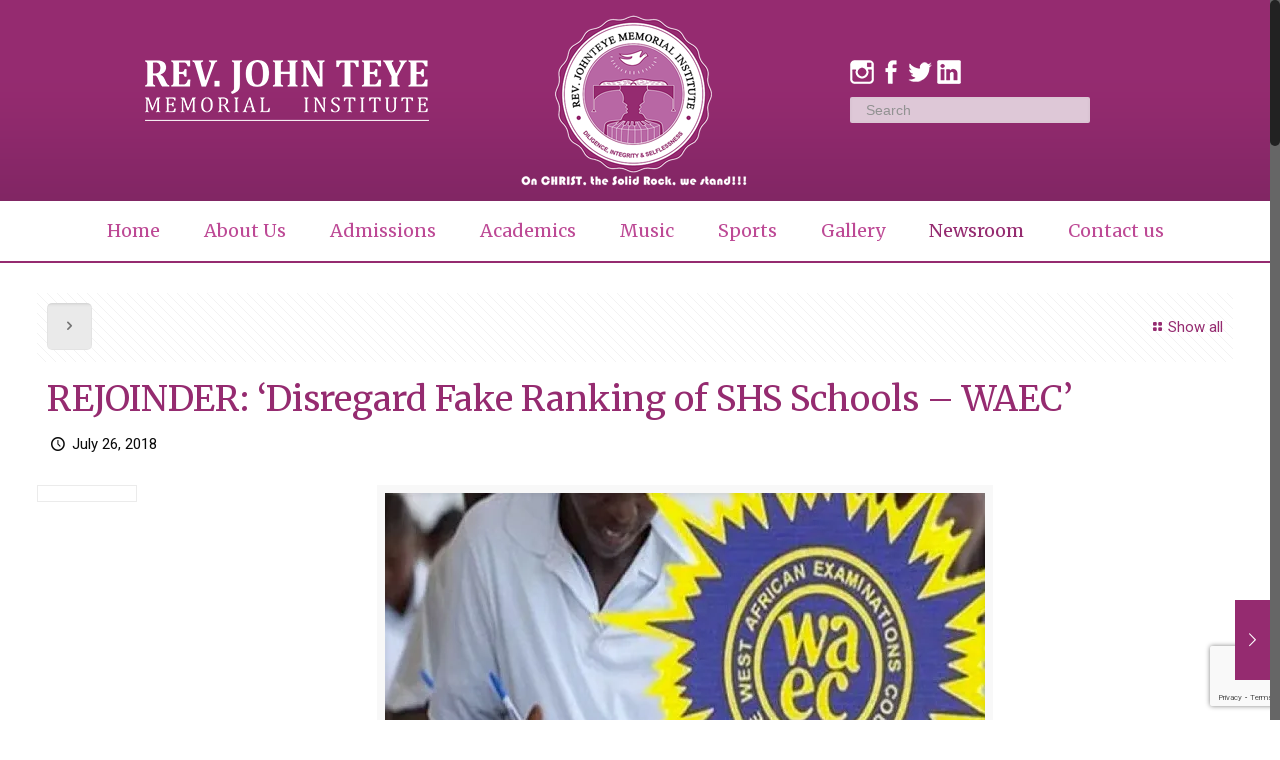

--- FILE ---
content_type: text/html; charset=utf-8
request_url: https://www.google.com/recaptcha/api2/anchor?ar=1&k=6LfsNx0rAAAAACYI_cqBCuvGo_9QqQ5Bq6QpyMyg&co=aHR0cHM6Ly93d3cuam9obnRleWUuZWR1LmdoOjQ0Mw..&hl=en&v=PoyoqOPhxBO7pBk68S4YbpHZ&size=invisible&anchor-ms=20000&execute-ms=30000&cb=nh5q0stdyffz
body_size: 48817
content:
<!DOCTYPE HTML><html dir="ltr" lang="en"><head><meta http-equiv="Content-Type" content="text/html; charset=UTF-8">
<meta http-equiv="X-UA-Compatible" content="IE=edge">
<title>reCAPTCHA</title>
<style type="text/css">
/* cyrillic-ext */
@font-face {
  font-family: 'Roboto';
  font-style: normal;
  font-weight: 400;
  font-stretch: 100%;
  src: url(//fonts.gstatic.com/s/roboto/v48/KFO7CnqEu92Fr1ME7kSn66aGLdTylUAMa3GUBHMdazTgWw.woff2) format('woff2');
  unicode-range: U+0460-052F, U+1C80-1C8A, U+20B4, U+2DE0-2DFF, U+A640-A69F, U+FE2E-FE2F;
}
/* cyrillic */
@font-face {
  font-family: 'Roboto';
  font-style: normal;
  font-weight: 400;
  font-stretch: 100%;
  src: url(//fonts.gstatic.com/s/roboto/v48/KFO7CnqEu92Fr1ME7kSn66aGLdTylUAMa3iUBHMdazTgWw.woff2) format('woff2');
  unicode-range: U+0301, U+0400-045F, U+0490-0491, U+04B0-04B1, U+2116;
}
/* greek-ext */
@font-face {
  font-family: 'Roboto';
  font-style: normal;
  font-weight: 400;
  font-stretch: 100%;
  src: url(//fonts.gstatic.com/s/roboto/v48/KFO7CnqEu92Fr1ME7kSn66aGLdTylUAMa3CUBHMdazTgWw.woff2) format('woff2');
  unicode-range: U+1F00-1FFF;
}
/* greek */
@font-face {
  font-family: 'Roboto';
  font-style: normal;
  font-weight: 400;
  font-stretch: 100%;
  src: url(//fonts.gstatic.com/s/roboto/v48/KFO7CnqEu92Fr1ME7kSn66aGLdTylUAMa3-UBHMdazTgWw.woff2) format('woff2');
  unicode-range: U+0370-0377, U+037A-037F, U+0384-038A, U+038C, U+038E-03A1, U+03A3-03FF;
}
/* math */
@font-face {
  font-family: 'Roboto';
  font-style: normal;
  font-weight: 400;
  font-stretch: 100%;
  src: url(//fonts.gstatic.com/s/roboto/v48/KFO7CnqEu92Fr1ME7kSn66aGLdTylUAMawCUBHMdazTgWw.woff2) format('woff2');
  unicode-range: U+0302-0303, U+0305, U+0307-0308, U+0310, U+0312, U+0315, U+031A, U+0326-0327, U+032C, U+032F-0330, U+0332-0333, U+0338, U+033A, U+0346, U+034D, U+0391-03A1, U+03A3-03A9, U+03B1-03C9, U+03D1, U+03D5-03D6, U+03F0-03F1, U+03F4-03F5, U+2016-2017, U+2034-2038, U+203C, U+2040, U+2043, U+2047, U+2050, U+2057, U+205F, U+2070-2071, U+2074-208E, U+2090-209C, U+20D0-20DC, U+20E1, U+20E5-20EF, U+2100-2112, U+2114-2115, U+2117-2121, U+2123-214F, U+2190, U+2192, U+2194-21AE, U+21B0-21E5, U+21F1-21F2, U+21F4-2211, U+2213-2214, U+2216-22FF, U+2308-230B, U+2310, U+2319, U+231C-2321, U+2336-237A, U+237C, U+2395, U+239B-23B7, U+23D0, U+23DC-23E1, U+2474-2475, U+25AF, U+25B3, U+25B7, U+25BD, U+25C1, U+25CA, U+25CC, U+25FB, U+266D-266F, U+27C0-27FF, U+2900-2AFF, U+2B0E-2B11, U+2B30-2B4C, U+2BFE, U+3030, U+FF5B, U+FF5D, U+1D400-1D7FF, U+1EE00-1EEFF;
}
/* symbols */
@font-face {
  font-family: 'Roboto';
  font-style: normal;
  font-weight: 400;
  font-stretch: 100%;
  src: url(//fonts.gstatic.com/s/roboto/v48/KFO7CnqEu92Fr1ME7kSn66aGLdTylUAMaxKUBHMdazTgWw.woff2) format('woff2');
  unicode-range: U+0001-000C, U+000E-001F, U+007F-009F, U+20DD-20E0, U+20E2-20E4, U+2150-218F, U+2190, U+2192, U+2194-2199, U+21AF, U+21E6-21F0, U+21F3, U+2218-2219, U+2299, U+22C4-22C6, U+2300-243F, U+2440-244A, U+2460-24FF, U+25A0-27BF, U+2800-28FF, U+2921-2922, U+2981, U+29BF, U+29EB, U+2B00-2BFF, U+4DC0-4DFF, U+FFF9-FFFB, U+10140-1018E, U+10190-1019C, U+101A0, U+101D0-101FD, U+102E0-102FB, U+10E60-10E7E, U+1D2C0-1D2D3, U+1D2E0-1D37F, U+1F000-1F0FF, U+1F100-1F1AD, U+1F1E6-1F1FF, U+1F30D-1F30F, U+1F315, U+1F31C, U+1F31E, U+1F320-1F32C, U+1F336, U+1F378, U+1F37D, U+1F382, U+1F393-1F39F, U+1F3A7-1F3A8, U+1F3AC-1F3AF, U+1F3C2, U+1F3C4-1F3C6, U+1F3CA-1F3CE, U+1F3D4-1F3E0, U+1F3ED, U+1F3F1-1F3F3, U+1F3F5-1F3F7, U+1F408, U+1F415, U+1F41F, U+1F426, U+1F43F, U+1F441-1F442, U+1F444, U+1F446-1F449, U+1F44C-1F44E, U+1F453, U+1F46A, U+1F47D, U+1F4A3, U+1F4B0, U+1F4B3, U+1F4B9, U+1F4BB, U+1F4BF, U+1F4C8-1F4CB, U+1F4D6, U+1F4DA, U+1F4DF, U+1F4E3-1F4E6, U+1F4EA-1F4ED, U+1F4F7, U+1F4F9-1F4FB, U+1F4FD-1F4FE, U+1F503, U+1F507-1F50B, U+1F50D, U+1F512-1F513, U+1F53E-1F54A, U+1F54F-1F5FA, U+1F610, U+1F650-1F67F, U+1F687, U+1F68D, U+1F691, U+1F694, U+1F698, U+1F6AD, U+1F6B2, U+1F6B9-1F6BA, U+1F6BC, U+1F6C6-1F6CF, U+1F6D3-1F6D7, U+1F6E0-1F6EA, U+1F6F0-1F6F3, U+1F6F7-1F6FC, U+1F700-1F7FF, U+1F800-1F80B, U+1F810-1F847, U+1F850-1F859, U+1F860-1F887, U+1F890-1F8AD, U+1F8B0-1F8BB, U+1F8C0-1F8C1, U+1F900-1F90B, U+1F93B, U+1F946, U+1F984, U+1F996, U+1F9E9, U+1FA00-1FA6F, U+1FA70-1FA7C, U+1FA80-1FA89, U+1FA8F-1FAC6, U+1FACE-1FADC, U+1FADF-1FAE9, U+1FAF0-1FAF8, U+1FB00-1FBFF;
}
/* vietnamese */
@font-face {
  font-family: 'Roboto';
  font-style: normal;
  font-weight: 400;
  font-stretch: 100%;
  src: url(//fonts.gstatic.com/s/roboto/v48/KFO7CnqEu92Fr1ME7kSn66aGLdTylUAMa3OUBHMdazTgWw.woff2) format('woff2');
  unicode-range: U+0102-0103, U+0110-0111, U+0128-0129, U+0168-0169, U+01A0-01A1, U+01AF-01B0, U+0300-0301, U+0303-0304, U+0308-0309, U+0323, U+0329, U+1EA0-1EF9, U+20AB;
}
/* latin-ext */
@font-face {
  font-family: 'Roboto';
  font-style: normal;
  font-weight: 400;
  font-stretch: 100%;
  src: url(//fonts.gstatic.com/s/roboto/v48/KFO7CnqEu92Fr1ME7kSn66aGLdTylUAMa3KUBHMdazTgWw.woff2) format('woff2');
  unicode-range: U+0100-02BA, U+02BD-02C5, U+02C7-02CC, U+02CE-02D7, U+02DD-02FF, U+0304, U+0308, U+0329, U+1D00-1DBF, U+1E00-1E9F, U+1EF2-1EFF, U+2020, U+20A0-20AB, U+20AD-20C0, U+2113, U+2C60-2C7F, U+A720-A7FF;
}
/* latin */
@font-face {
  font-family: 'Roboto';
  font-style: normal;
  font-weight: 400;
  font-stretch: 100%;
  src: url(//fonts.gstatic.com/s/roboto/v48/KFO7CnqEu92Fr1ME7kSn66aGLdTylUAMa3yUBHMdazQ.woff2) format('woff2');
  unicode-range: U+0000-00FF, U+0131, U+0152-0153, U+02BB-02BC, U+02C6, U+02DA, U+02DC, U+0304, U+0308, U+0329, U+2000-206F, U+20AC, U+2122, U+2191, U+2193, U+2212, U+2215, U+FEFF, U+FFFD;
}
/* cyrillic-ext */
@font-face {
  font-family: 'Roboto';
  font-style: normal;
  font-weight: 500;
  font-stretch: 100%;
  src: url(//fonts.gstatic.com/s/roboto/v48/KFO7CnqEu92Fr1ME7kSn66aGLdTylUAMa3GUBHMdazTgWw.woff2) format('woff2');
  unicode-range: U+0460-052F, U+1C80-1C8A, U+20B4, U+2DE0-2DFF, U+A640-A69F, U+FE2E-FE2F;
}
/* cyrillic */
@font-face {
  font-family: 'Roboto';
  font-style: normal;
  font-weight: 500;
  font-stretch: 100%;
  src: url(//fonts.gstatic.com/s/roboto/v48/KFO7CnqEu92Fr1ME7kSn66aGLdTylUAMa3iUBHMdazTgWw.woff2) format('woff2');
  unicode-range: U+0301, U+0400-045F, U+0490-0491, U+04B0-04B1, U+2116;
}
/* greek-ext */
@font-face {
  font-family: 'Roboto';
  font-style: normal;
  font-weight: 500;
  font-stretch: 100%;
  src: url(//fonts.gstatic.com/s/roboto/v48/KFO7CnqEu92Fr1ME7kSn66aGLdTylUAMa3CUBHMdazTgWw.woff2) format('woff2');
  unicode-range: U+1F00-1FFF;
}
/* greek */
@font-face {
  font-family: 'Roboto';
  font-style: normal;
  font-weight: 500;
  font-stretch: 100%;
  src: url(//fonts.gstatic.com/s/roboto/v48/KFO7CnqEu92Fr1ME7kSn66aGLdTylUAMa3-UBHMdazTgWw.woff2) format('woff2');
  unicode-range: U+0370-0377, U+037A-037F, U+0384-038A, U+038C, U+038E-03A1, U+03A3-03FF;
}
/* math */
@font-face {
  font-family: 'Roboto';
  font-style: normal;
  font-weight: 500;
  font-stretch: 100%;
  src: url(//fonts.gstatic.com/s/roboto/v48/KFO7CnqEu92Fr1ME7kSn66aGLdTylUAMawCUBHMdazTgWw.woff2) format('woff2');
  unicode-range: U+0302-0303, U+0305, U+0307-0308, U+0310, U+0312, U+0315, U+031A, U+0326-0327, U+032C, U+032F-0330, U+0332-0333, U+0338, U+033A, U+0346, U+034D, U+0391-03A1, U+03A3-03A9, U+03B1-03C9, U+03D1, U+03D5-03D6, U+03F0-03F1, U+03F4-03F5, U+2016-2017, U+2034-2038, U+203C, U+2040, U+2043, U+2047, U+2050, U+2057, U+205F, U+2070-2071, U+2074-208E, U+2090-209C, U+20D0-20DC, U+20E1, U+20E5-20EF, U+2100-2112, U+2114-2115, U+2117-2121, U+2123-214F, U+2190, U+2192, U+2194-21AE, U+21B0-21E5, U+21F1-21F2, U+21F4-2211, U+2213-2214, U+2216-22FF, U+2308-230B, U+2310, U+2319, U+231C-2321, U+2336-237A, U+237C, U+2395, U+239B-23B7, U+23D0, U+23DC-23E1, U+2474-2475, U+25AF, U+25B3, U+25B7, U+25BD, U+25C1, U+25CA, U+25CC, U+25FB, U+266D-266F, U+27C0-27FF, U+2900-2AFF, U+2B0E-2B11, U+2B30-2B4C, U+2BFE, U+3030, U+FF5B, U+FF5D, U+1D400-1D7FF, U+1EE00-1EEFF;
}
/* symbols */
@font-face {
  font-family: 'Roboto';
  font-style: normal;
  font-weight: 500;
  font-stretch: 100%;
  src: url(//fonts.gstatic.com/s/roboto/v48/KFO7CnqEu92Fr1ME7kSn66aGLdTylUAMaxKUBHMdazTgWw.woff2) format('woff2');
  unicode-range: U+0001-000C, U+000E-001F, U+007F-009F, U+20DD-20E0, U+20E2-20E4, U+2150-218F, U+2190, U+2192, U+2194-2199, U+21AF, U+21E6-21F0, U+21F3, U+2218-2219, U+2299, U+22C4-22C6, U+2300-243F, U+2440-244A, U+2460-24FF, U+25A0-27BF, U+2800-28FF, U+2921-2922, U+2981, U+29BF, U+29EB, U+2B00-2BFF, U+4DC0-4DFF, U+FFF9-FFFB, U+10140-1018E, U+10190-1019C, U+101A0, U+101D0-101FD, U+102E0-102FB, U+10E60-10E7E, U+1D2C0-1D2D3, U+1D2E0-1D37F, U+1F000-1F0FF, U+1F100-1F1AD, U+1F1E6-1F1FF, U+1F30D-1F30F, U+1F315, U+1F31C, U+1F31E, U+1F320-1F32C, U+1F336, U+1F378, U+1F37D, U+1F382, U+1F393-1F39F, U+1F3A7-1F3A8, U+1F3AC-1F3AF, U+1F3C2, U+1F3C4-1F3C6, U+1F3CA-1F3CE, U+1F3D4-1F3E0, U+1F3ED, U+1F3F1-1F3F3, U+1F3F5-1F3F7, U+1F408, U+1F415, U+1F41F, U+1F426, U+1F43F, U+1F441-1F442, U+1F444, U+1F446-1F449, U+1F44C-1F44E, U+1F453, U+1F46A, U+1F47D, U+1F4A3, U+1F4B0, U+1F4B3, U+1F4B9, U+1F4BB, U+1F4BF, U+1F4C8-1F4CB, U+1F4D6, U+1F4DA, U+1F4DF, U+1F4E3-1F4E6, U+1F4EA-1F4ED, U+1F4F7, U+1F4F9-1F4FB, U+1F4FD-1F4FE, U+1F503, U+1F507-1F50B, U+1F50D, U+1F512-1F513, U+1F53E-1F54A, U+1F54F-1F5FA, U+1F610, U+1F650-1F67F, U+1F687, U+1F68D, U+1F691, U+1F694, U+1F698, U+1F6AD, U+1F6B2, U+1F6B9-1F6BA, U+1F6BC, U+1F6C6-1F6CF, U+1F6D3-1F6D7, U+1F6E0-1F6EA, U+1F6F0-1F6F3, U+1F6F7-1F6FC, U+1F700-1F7FF, U+1F800-1F80B, U+1F810-1F847, U+1F850-1F859, U+1F860-1F887, U+1F890-1F8AD, U+1F8B0-1F8BB, U+1F8C0-1F8C1, U+1F900-1F90B, U+1F93B, U+1F946, U+1F984, U+1F996, U+1F9E9, U+1FA00-1FA6F, U+1FA70-1FA7C, U+1FA80-1FA89, U+1FA8F-1FAC6, U+1FACE-1FADC, U+1FADF-1FAE9, U+1FAF0-1FAF8, U+1FB00-1FBFF;
}
/* vietnamese */
@font-face {
  font-family: 'Roboto';
  font-style: normal;
  font-weight: 500;
  font-stretch: 100%;
  src: url(//fonts.gstatic.com/s/roboto/v48/KFO7CnqEu92Fr1ME7kSn66aGLdTylUAMa3OUBHMdazTgWw.woff2) format('woff2');
  unicode-range: U+0102-0103, U+0110-0111, U+0128-0129, U+0168-0169, U+01A0-01A1, U+01AF-01B0, U+0300-0301, U+0303-0304, U+0308-0309, U+0323, U+0329, U+1EA0-1EF9, U+20AB;
}
/* latin-ext */
@font-face {
  font-family: 'Roboto';
  font-style: normal;
  font-weight: 500;
  font-stretch: 100%;
  src: url(//fonts.gstatic.com/s/roboto/v48/KFO7CnqEu92Fr1ME7kSn66aGLdTylUAMa3KUBHMdazTgWw.woff2) format('woff2');
  unicode-range: U+0100-02BA, U+02BD-02C5, U+02C7-02CC, U+02CE-02D7, U+02DD-02FF, U+0304, U+0308, U+0329, U+1D00-1DBF, U+1E00-1E9F, U+1EF2-1EFF, U+2020, U+20A0-20AB, U+20AD-20C0, U+2113, U+2C60-2C7F, U+A720-A7FF;
}
/* latin */
@font-face {
  font-family: 'Roboto';
  font-style: normal;
  font-weight: 500;
  font-stretch: 100%;
  src: url(//fonts.gstatic.com/s/roboto/v48/KFO7CnqEu92Fr1ME7kSn66aGLdTylUAMa3yUBHMdazQ.woff2) format('woff2');
  unicode-range: U+0000-00FF, U+0131, U+0152-0153, U+02BB-02BC, U+02C6, U+02DA, U+02DC, U+0304, U+0308, U+0329, U+2000-206F, U+20AC, U+2122, U+2191, U+2193, U+2212, U+2215, U+FEFF, U+FFFD;
}
/* cyrillic-ext */
@font-face {
  font-family: 'Roboto';
  font-style: normal;
  font-weight: 900;
  font-stretch: 100%;
  src: url(//fonts.gstatic.com/s/roboto/v48/KFO7CnqEu92Fr1ME7kSn66aGLdTylUAMa3GUBHMdazTgWw.woff2) format('woff2');
  unicode-range: U+0460-052F, U+1C80-1C8A, U+20B4, U+2DE0-2DFF, U+A640-A69F, U+FE2E-FE2F;
}
/* cyrillic */
@font-face {
  font-family: 'Roboto';
  font-style: normal;
  font-weight: 900;
  font-stretch: 100%;
  src: url(//fonts.gstatic.com/s/roboto/v48/KFO7CnqEu92Fr1ME7kSn66aGLdTylUAMa3iUBHMdazTgWw.woff2) format('woff2');
  unicode-range: U+0301, U+0400-045F, U+0490-0491, U+04B0-04B1, U+2116;
}
/* greek-ext */
@font-face {
  font-family: 'Roboto';
  font-style: normal;
  font-weight: 900;
  font-stretch: 100%;
  src: url(//fonts.gstatic.com/s/roboto/v48/KFO7CnqEu92Fr1ME7kSn66aGLdTylUAMa3CUBHMdazTgWw.woff2) format('woff2');
  unicode-range: U+1F00-1FFF;
}
/* greek */
@font-face {
  font-family: 'Roboto';
  font-style: normal;
  font-weight: 900;
  font-stretch: 100%;
  src: url(//fonts.gstatic.com/s/roboto/v48/KFO7CnqEu92Fr1ME7kSn66aGLdTylUAMa3-UBHMdazTgWw.woff2) format('woff2');
  unicode-range: U+0370-0377, U+037A-037F, U+0384-038A, U+038C, U+038E-03A1, U+03A3-03FF;
}
/* math */
@font-face {
  font-family: 'Roboto';
  font-style: normal;
  font-weight: 900;
  font-stretch: 100%;
  src: url(//fonts.gstatic.com/s/roboto/v48/KFO7CnqEu92Fr1ME7kSn66aGLdTylUAMawCUBHMdazTgWw.woff2) format('woff2');
  unicode-range: U+0302-0303, U+0305, U+0307-0308, U+0310, U+0312, U+0315, U+031A, U+0326-0327, U+032C, U+032F-0330, U+0332-0333, U+0338, U+033A, U+0346, U+034D, U+0391-03A1, U+03A3-03A9, U+03B1-03C9, U+03D1, U+03D5-03D6, U+03F0-03F1, U+03F4-03F5, U+2016-2017, U+2034-2038, U+203C, U+2040, U+2043, U+2047, U+2050, U+2057, U+205F, U+2070-2071, U+2074-208E, U+2090-209C, U+20D0-20DC, U+20E1, U+20E5-20EF, U+2100-2112, U+2114-2115, U+2117-2121, U+2123-214F, U+2190, U+2192, U+2194-21AE, U+21B0-21E5, U+21F1-21F2, U+21F4-2211, U+2213-2214, U+2216-22FF, U+2308-230B, U+2310, U+2319, U+231C-2321, U+2336-237A, U+237C, U+2395, U+239B-23B7, U+23D0, U+23DC-23E1, U+2474-2475, U+25AF, U+25B3, U+25B7, U+25BD, U+25C1, U+25CA, U+25CC, U+25FB, U+266D-266F, U+27C0-27FF, U+2900-2AFF, U+2B0E-2B11, U+2B30-2B4C, U+2BFE, U+3030, U+FF5B, U+FF5D, U+1D400-1D7FF, U+1EE00-1EEFF;
}
/* symbols */
@font-face {
  font-family: 'Roboto';
  font-style: normal;
  font-weight: 900;
  font-stretch: 100%;
  src: url(//fonts.gstatic.com/s/roboto/v48/KFO7CnqEu92Fr1ME7kSn66aGLdTylUAMaxKUBHMdazTgWw.woff2) format('woff2');
  unicode-range: U+0001-000C, U+000E-001F, U+007F-009F, U+20DD-20E0, U+20E2-20E4, U+2150-218F, U+2190, U+2192, U+2194-2199, U+21AF, U+21E6-21F0, U+21F3, U+2218-2219, U+2299, U+22C4-22C6, U+2300-243F, U+2440-244A, U+2460-24FF, U+25A0-27BF, U+2800-28FF, U+2921-2922, U+2981, U+29BF, U+29EB, U+2B00-2BFF, U+4DC0-4DFF, U+FFF9-FFFB, U+10140-1018E, U+10190-1019C, U+101A0, U+101D0-101FD, U+102E0-102FB, U+10E60-10E7E, U+1D2C0-1D2D3, U+1D2E0-1D37F, U+1F000-1F0FF, U+1F100-1F1AD, U+1F1E6-1F1FF, U+1F30D-1F30F, U+1F315, U+1F31C, U+1F31E, U+1F320-1F32C, U+1F336, U+1F378, U+1F37D, U+1F382, U+1F393-1F39F, U+1F3A7-1F3A8, U+1F3AC-1F3AF, U+1F3C2, U+1F3C4-1F3C6, U+1F3CA-1F3CE, U+1F3D4-1F3E0, U+1F3ED, U+1F3F1-1F3F3, U+1F3F5-1F3F7, U+1F408, U+1F415, U+1F41F, U+1F426, U+1F43F, U+1F441-1F442, U+1F444, U+1F446-1F449, U+1F44C-1F44E, U+1F453, U+1F46A, U+1F47D, U+1F4A3, U+1F4B0, U+1F4B3, U+1F4B9, U+1F4BB, U+1F4BF, U+1F4C8-1F4CB, U+1F4D6, U+1F4DA, U+1F4DF, U+1F4E3-1F4E6, U+1F4EA-1F4ED, U+1F4F7, U+1F4F9-1F4FB, U+1F4FD-1F4FE, U+1F503, U+1F507-1F50B, U+1F50D, U+1F512-1F513, U+1F53E-1F54A, U+1F54F-1F5FA, U+1F610, U+1F650-1F67F, U+1F687, U+1F68D, U+1F691, U+1F694, U+1F698, U+1F6AD, U+1F6B2, U+1F6B9-1F6BA, U+1F6BC, U+1F6C6-1F6CF, U+1F6D3-1F6D7, U+1F6E0-1F6EA, U+1F6F0-1F6F3, U+1F6F7-1F6FC, U+1F700-1F7FF, U+1F800-1F80B, U+1F810-1F847, U+1F850-1F859, U+1F860-1F887, U+1F890-1F8AD, U+1F8B0-1F8BB, U+1F8C0-1F8C1, U+1F900-1F90B, U+1F93B, U+1F946, U+1F984, U+1F996, U+1F9E9, U+1FA00-1FA6F, U+1FA70-1FA7C, U+1FA80-1FA89, U+1FA8F-1FAC6, U+1FACE-1FADC, U+1FADF-1FAE9, U+1FAF0-1FAF8, U+1FB00-1FBFF;
}
/* vietnamese */
@font-face {
  font-family: 'Roboto';
  font-style: normal;
  font-weight: 900;
  font-stretch: 100%;
  src: url(//fonts.gstatic.com/s/roboto/v48/KFO7CnqEu92Fr1ME7kSn66aGLdTylUAMa3OUBHMdazTgWw.woff2) format('woff2');
  unicode-range: U+0102-0103, U+0110-0111, U+0128-0129, U+0168-0169, U+01A0-01A1, U+01AF-01B0, U+0300-0301, U+0303-0304, U+0308-0309, U+0323, U+0329, U+1EA0-1EF9, U+20AB;
}
/* latin-ext */
@font-face {
  font-family: 'Roboto';
  font-style: normal;
  font-weight: 900;
  font-stretch: 100%;
  src: url(//fonts.gstatic.com/s/roboto/v48/KFO7CnqEu92Fr1ME7kSn66aGLdTylUAMa3KUBHMdazTgWw.woff2) format('woff2');
  unicode-range: U+0100-02BA, U+02BD-02C5, U+02C7-02CC, U+02CE-02D7, U+02DD-02FF, U+0304, U+0308, U+0329, U+1D00-1DBF, U+1E00-1E9F, U+1EF2-1EFF, U+2020, U+20A0-20AB, U+20AD-20C0, U+2113, U+2C60-2C7F, U+A720-A7FF;
}
/* latin */
@font-face {
  font-family: 'Roboto';
  font-style: normal;
  font-weight: 900;
  font-stretch: 100%;
  src: url(//fonts.gstatic.com/s/roboto/v48/KFO7CnqEu92Fr1ME7kSn66aGLdTylUAMa3yUBHMdazQ.woff2) format('woff2');
  unicode-range: U+0000-00FF, U+0131, U+0152-0153, U+02BB-02BC, U+02C6, U+02DA, U+02DC, U+0304, U+0308, U+0329, U+2000-206F, U+20AC, U+2122, U+2191, U+2193, U+2212, U+2215, U+FEFF, U+FFFD;
}

</style>
<link rel="stylesheet" type="text/css" href="https://www.gstatic.com/recaptcha/releases/PoyoqOPhxBO7pBk68S4YbpHZ/styles__ltr.css">
<script nonce="-rG74E7_tvTR5bCHDal6ow" type="text/javascript">window['__recaptcha_api'] = 'https://www.google.com/recaptcha/api2/';</script>
<script type="text/javascript" src="https://www.gstatic.com/recaptcha/releases/PoyoqOPhxBO7pBk68S4YbpHZ/recaptcha__en.js" nonce="-rG74E7_tvTR5bCHDal6ow">
      
    </script></head>
<body><div id="rc-anchor-alert" class="rc-anchor-alert"></div>
<input type="hidden" id="recaptcha-token" value="[base64]">
<script type="text/javascript" nonce="-rG74E7_tvTR5bCHDal6ow">
      recaptcha.anchor.Main.init("[\x22ainput\x22,[\x22bgdata\x22,\x22\x22,\[base64]/[base64]/[base64]/[base64]/[base64]/[base64]/[base64]/[base64]/[base64]/[base64]\\u003d\x22,\[base64]\x22,\x22TcOww7XCicO7FsOdwrnCnF82G8OWN1TChGAYw6bDqzvCtXk9f8Omw4UCw5PCsFNtOSXDlsKmw6kLEMKSw53Dr8OdWMOewqoYcSnCs1bDiSxWw5TColFKQcKNJn7DqQ9Nw5BlesKxF8K0OcK0WFoMwr8cwpN/w4sew4Rlw67DnRMpfkwlMsKAw6B4OsO2wp7Dh8OwGMKTw7rDr0RuHcOiU8KrT3DChQ5kwoRlw6TCoWp2TAFCw6/CuWAswrxlA8OPB8OOBSg/ISBqwp3CnWB3wojCu1fCu1vDgcK2XVPCuk9WEMOfw7F+w5soHsOxM0sYRsOLR8KYw6xiw70vNjNxa8O1w6nCp8OxL8KiAi/CqsKZMcKMwp3DosOPw4YYw5HDlsO2wqppDCoxwpTDtsOnTVfDtcO8TcOJwr80UMONU1NZXSbDm8K7ccKkwqfCkMO2Sm/CgQXDhWnCpwZIX8OAM8OBwozDj8OVwr9ewqpgZnhuBcOEwo0RGsOLSwPCpsKUbkLDmjcHVFhkNVzCg8KewpQvNhzCicKCRW7Djg/CvMKkw4N1H8O7wq7Ck8K9fsONFX/DmcKMwpMpwoPCicKdw5nDqkLCklopw5kFwrgtw5XCi8KUwofDocOJd8KfLsO8w4pewqTDvsKVwq9Ow6zCkjVeMsKjFcOaZW/Cp8KmH1/ChMO0w4cRw7hnw4MIDcOTZMKrw7MKw5vCs2HDisKnwprCiMO1GwgKw5IAUcKrasKfesKEdMOqTg3CtxM+wonDjMOJwr7CnlZodsKpTUg9YsOVw65CwqZmO0/DrxRTw5dfw5PCmsKfw50WA8O9wpvCl8O/FXHCocKvw6MSw5xew6IkIMKkw4J9w4N/BSnDux7Cv8KFw6Utw7ESw53Cj8KDD8KbXyDDgsOCFsO5I3rCmsKpDhDDtnJOfRPDmxHDu1kna8OFGcKJwqPDssK0XsK0wro7w486UmEhwrEhw5DCnsO7YsKLw60CwrY9B8KNwqXCjcOMwo0SHcKow45mwp3ChXjCtsO5w7/Cm8K/[base64]/wq7DoljCvSxwB3PClsK6JMOGBWTDjU3DtjMWw4vCh0RUA8KAwpdFaCzDlsO7woXDjcOAw5HCqsOqW8OvOMKgX8OAasOSwrp4fsKyexU8wq/[base64]/w7JsHsOgw5fChMO8wofChGTDsgrDnMOVUMK+YX1Cwpg7CAFMLcKjw5EoJcOFw7nCvcOeAEoGV8KDwpTCs2BawqnCuy/CmAIqw7ZZDhVvw5PCpVJCSFTChQRbw4XCkwbCplcrw5ZMOsOZw7fDlR/[base64]/wpoePnTCqkg1Gy7CqG3DksK/[base64]/CnjzDj8Ktwok7w41lw6/[base64]/ChVrDqQ3DnFfDrsOGTcOFwpTChcO1woNmHhfDtcOkIsOewqPCm8KBFMKPRQxXTnPDncOYOcOKKVAEw7N7w5zDizoYw5rDoMKIwp8Gw6YVUlMXDi5bwqxXwrvCl2s7EsK7w5zCswwiBjzDrAd9LsKUQ8O5fx/[base64]/McObw4JQwovClsOxVxAWfMOKcz8mw696w4Z/RDFHRcK4ThNCc8KhEgTDslDCp8KJw7g0w7vCsMK6woDCn8KwYS00wpZ2NMO0WzfChcKOwoZOIB45wp/DpQ3DiHZXDcO+wrkMwqtFYMO8H8OAwqvDsXEbTyJ4XWTDtWTChk/[base64]/CjMKAw6tZw7LCr8K4e1bDkMKicsOmwrR4wrIhw5rCmgQIwqQcwqfDsy58w6XDvcO1w7pKRT/DvnkMw4vCvFjDkmbCksOCH8KbacKKwp/CpcKcwqzClMKZEcKlwpbDucK3w7pmw6VFQlw/[base64]/DgsOuw6jDusOnwrXDkHlHDxQgwo4YQxbDiMKAw64Qw5Yow7AbwrbDocKLJCAvw4Irw7PCp0jDrsOeFsOHE8O4w6TDo8K/d3gRwpIVWlwILsKqworClSbDlMOFwq0ZW8KJKgAlw7jDoUbDgh/CgmfCqsO/wpAycMOowoDDqcOsc8K0w7pMwrfCizPDiMK9RMOrwqVxwpcZXhgpw4HCrMOmXRNZwrg5wpbCr2ZCwql5LDxtw5Uww5rDn8O5IkMrZgHDtsOBwrV0XcKqwq/Di8O6AMKdS8OOFsOoPh/[base64]/Dt1bCosKNwprDmsOsCMOiw4p9woJZG1BKNMO5w7E+w4TDlcOZwq/CjizDs8O6ICUGUMOFFRxGeQ05VwfDshI7w4DCvXMlKcKXCMO1w4fClFLCpE83woguVMOUCC9DwrN/BQTDksKrwpM0wr4IJkPDl05VesKrw50/GsOJPl3CkcKDwoHDrz3DlsOCwp1Kw6JgR8OXZMKTw4jCqsK0agXCicOJw47ClMOpbCfCqE3DgCpawo4wwq3Cg8OmUEXDjyvCjsOqLDLCicOTwpVfcMOgw5YDwp8EGkl7VMKXIFLCssOlw7ltw5bCocKAw5EGGjXDnkDCviVBw7s/wotANB4tw75RYzvDlAwPw5fCnMKdTyVZwo58w5JywprDshjCuhPCo8O9w5nDhcKNAAlgS8K/[base64]/CuGxwP1YEccKOGW8occOHwp8UwqIJw4kPwqweYAjCnAZ2IMObacKMw6TDrcKWw4LCsXk3VcO1w7gUfcO5M2xhc30+wrk+wpVDwrLDkcOxM8OZw57CgcKiQAYOHW3DosOtwrg3w69qwpvDqTzCisKhwqR+wrXCkwzCpcOvFhQzJF3DucK2cAE/[base64]/DgyRbMcKpw4PDk8KqwpHCjAUYwqbCqcOOX8KjwrYVGlfCgcOqQiQew5XDihHDuiJ7wq5JIxdvZHrDgkjCpcK/CCDCjcKfwocrPMOewp7Do8Kmw4fCuMOjw6jCgDPCuwLDv8OEeALCmMOnT0DDtMOHwoTDt1DCmMKuRH/ChcKWZ8KcwpnCjgjClzBYw7QgLm7CgMKbPsKhdMOTWMO+TcK8wr1/BATCk13CnsKBQMKEw43CkS7DiW5ww5vCisO3woLCk8K5YTHDmsOxwr4hRCfDnsOsfU10F0DDmcKJbE8Qa8KRG8KcbsKFw63CqMOOS8OsfMOTwpwVVkjCsMKhwpLChcO/[base64]/bsOww7XCmsKTw5rClsKVPcKANsK+woDDpMOSw6PCvTjCgEYkw7HCmRTCjU9Dw6TCvw98wrnDi19Kwp3Cq3/DrU/DjsKTJsOFFcK7TsKww6Etw4TDgFfCtcORw58Jw4EMHwgTwrFiEXlAw7s4wpIUw4sww53DgMOUbsOZwqjDqsKtBMOdCGJeFsKODjTDuW3Dqz/Cm8KEA8O3TMOhwpcRw4/[base64]/CsjRufcKiw6l3LX3Cr8ORwrnDnnvDoMKuKTLDtg3Cs3FMU8OMJVzDvMOGwq0WwqfDilsHDHZjCMOwwpwzdsKvw7A+WVzCp8KPT0nDi8Kaw7lsw5XDgsK7w5UPfzgiwrTCjA9MwpZNezRhw4nDjsKDw5rDm8KIwogswrrCtDMEwprCv8KqGsKvw5ZQcsOJLk/ComLCl8Ovw67Dplp9fMOTw7dWD3weZGTCgMOuTXDDvcKPwqRXw40/[base64]/VMK+wo1aw5YuZXYYZcOmAiYGDB/[base64]/DpA/CtcKcw5jChi/DscKMwr8HUlVFNFAkwo/[base64]/w7dOw74Kwrk4XR/DoRfDkWtiw60/w74KPwfCusKswprCiMOQPkbDhi3Dh8KawpzClCAWwqnCnMKwaMKKXsOGw6/[base64]/Cs8OYwpINM8OiAATCqFYwwojCj8OHZmPDliBEw4xyeWBgZ2TClsOwGS4Bw69VwpoARCRRaGU4w5/DiMKowrlxw4wBF3FFWcKOJhpUHcKuwrXCo8KMasOPfcOYw7rCucKpJsOiWMKOw40IwqgUwo7Ch8K1w4oTwoogw7TCgMKYMcKvSsKbRRTCksKWw6INCVnCsMOsLnHDrRbDrmjDo1wTcj3ChwTDgmV1G0oza8OucMOZw6JmJk3Chy1eFMKsUWUGwqEEwrDCqcO8LcK/wpLCnMKqw5VHw40bFcKdM2HDncOOZcKhw5/ChTXCl8Okw60kP8OgNj/[base64]/wrIXfyLDgsO0MlIawrTDvcOCw5TCo8KhU8OtwppEF3/CtcO1TEA/w5LCrhrCisO5w5DDrWTDr03Cm8KyRm9mM8Kbw45fDFDDr8KFwpgZNkbCvsKKRMKGKhASM8Oqajs3CMO/ccOeZFsAScK4w5rDnsKnGsKoRwYnw4LDvT1Ww7jClQ3CgMKWw7QZUgDDu8KpHMKyEMKVN8KKDQgSwo8Uw7bDqHnDlsOKTSrDscO1w5PDgcKKccO9PAo0ScKewqPDnFtiZU5QwpzDjMOUE8OyHmN6CcOewo7DvcKaw7FPwo/DscK7J3DDvGxWJTUoe8OLw7FswoPDvAXDtcKJC8KBU8OoQ1B0wodHbA9pRyJowp03w4/DvMKLDcK/wqLDqWnCs8OaLcOww5Vow48Ew60zc0xDeQbDumpaQsKrw7V8YCrCjsODYkVKw5VyVMKMPMOSdTcaw6ZiKsO2w6/DhcK+XQ/DkMOyJGJgwpMiXgtmcMKYwqnCkHZ1HcO4w5bCiMOGwr3CozrDlsO+w4fCksKOZMO8wp3CrcKYFsKRw6jDjcOXw4BBXMOBwoQ/w7zCogpDwoguw40ewrQcHFbDriF4wqwyMcO+NcOKV8K4wrVXD8KkYcKnw67Dl8OAY8Klw5TCqDYVWCHCtWfCm0XClsKfwpsJwr8Ww4J8NsOswqMRw4NrPRHCqcOmwovDuMK/[base64]/CusOTwph5w5U3wpvCpRQFw7nDtsOwwoYsFErDpMK3PhZqO0bDicKnw48cw5F/NcKKdWDDnxMWacO4w57DlRYmJWEwwrXCsTFrw5Zxw4LCpnnDuFBWJMKmfkHCnsK3wpUOfy3DmgfCrRZkwqHDosKOVcOuw6Nfw4bClcKrXVIIG8O1w4TCn8KLTMOTQhbDmRI7RcORw5nDlGFJwq8Qw6QZUXPCkMO9ZCLDimZQT8OXw5wsYGTCtXfDtsOkw4HDoj/DrcK0w4B7w7/DngRwW3oTZwlmw78NwrTCghrCnlnDrgprwqxqMCgiAzTDo8OzDsOew6giJSZ6OkjDlcKKHkc4T2cUTsOvUMKwASRUcyzClsKYWMKJGRxzSCULAywAw67Dk2pyUMKowojCknTCohBswpknwoAZBHEuw43Crn7Cr3fDsMKiw6NAw6UwXsO1w7Yhwq/CvsOwMlvDucKsbsK/AcOiw4zDj8O3wpDCsTnCs24TLUXCpxlWPX/CkcKnw5xqwpvDtcK/[base64]/DgMOewrhzCMK9wrvDqH4EwqvDvMKPXMOrwpBoKsO/X8OPB8KrK8KMw5vDlF7CtcKSGsKlBCvCignChXMBwqglw4vDmkHDu2jCscKoDsODRTPCuMOcP8OOD8OaKQfDg8OqwpbDhQRlWMOzTcKRw6bDnmDDsMOnwp3Dk8KBbMOlw7bDvMOCw4zDtVImGsK0NcOEPBkMZMOORGDDtR/DlMKiUsKtWMK/wpLCq8KgBATCmsK+wrzCuztdwrfCnWswQsO4SyFnwrXDnhDDpcKSw7DDucOswrc4dcODwqXCusO1MMOiwpliw5jDp8KXwo7DgsKmEBoYwoduaG3Dq17CrCjCjzDDsmXDmMOdQy0mw7jCqGrDpV8qNALCkcO/MMO4wqHCssKcD8O5w7PDqcOTw7pPNmMQU1YcUR48w7vDjMOewr/DkGgtRiw1wpTChAZbU8KkeUV5WsOQIk91dD7CgcOHwo4WN3rDikfDn3HCksOBVcOhw4lPfcOJw47DgXjCmCbCuyfDucKJDEZjwqRnwoHCiljDvhM+w7FTARElecK0LsOPw53CvcO5W3TDlMKQX8O3wppMZcKBw742w5/DuB0Pa8O9YyliVcOtw4lPw4/ChwHCt3UteSXDl8OgwrgmwoPDmVLCpcKPwpJqw4xuOBTCgCpBwonCjsK7SMOzw6Vvw5MPJMO5YmsPw4TChhnDjMOYw590dUItYFrCtH7CrzY6wpvDujfCmsOhel/ChMKwUUXCjMKHL2dJw7nDs8OjwqzDosOJflILaMK+w4hMPGp9wr07O8KbaMKbw4N0Y8K2cBwiasO+OsKOw4DCn8Ocw581bsK7DizCpMOrDiPCqsKGwoXCojnCh8Owa3h9FsOyw5rDn3tUw6/Cp8OGcMOJwoVDLsKDYEPChsKQwpDCiynDhRocwrkpOEh2wqbCkw5ow6F1w6TCgsKLwrfDrMOyPWMUwqplwplwGMKRZmDCoSfChhlMw5/CrMKYGMKGbHJHwocRwqLDpjsqaQIkAXdgw57Co8KmH8O4wpbCj8KqEg0HPRFGSyDDnVXCmMOIWnfCicO+M8KrScO+w74Ew6NJwofCrl1TLcOJwrUyb8Odw5zDg8KMEMOsRjXDs8O/GQjCoMK/AsOUw7bDpH7CvMOzw4LDsHjClSHCj3XDk2oMwrQKwoUfV8Oxw6U1eisiw77DiBfCsMKWPsKVQ27CusKJw5/CgEs7wrgRIsO7w5Inw7xWc8KhBcOBw4hIMEJZI8KEw58YVMKAw4LCt8KBPcKzAMKRwprCt2shYQISw55IU0PDqgPDvHJSw4/DlGpvUsOrw7bDqsOxwrtZw5XCmE5HTsK5UMKGwrlnw5jDv8ORwoLDp8K+w5jCmcKaQE/CvCFWYMKXG39mQcKKO8KqwrbDicO+dDTCtXHDvT/[base64]/DrDTDgsOaw7fCuwRVB8Obwq7Di8OuA14ISFxvwoBmacOnw5/[base64]/[base64]/DqjVpw7PCpcO2fzNPSmMCwoUgwrvCnAYcw5x6KcOXwpYSw4ELwo3CnQtKw6tCwqrCmRR1McO+IcKAWTvDuCZVDsOBwrZcwp/CmBlJwoFawpQddMKQwp5hwqfDvMKtwqMVXFbDowrCssOTZxfCucKmEA7CtMK7woleT0gQFT5jw41Pa8K2Fkh2ME5EPMOtDsOow4sxS3rCn0Q7wpIGw5ZwwrTCvHfCncO1fF4vLMKCOWMPE2TDtHJHC8KCwrYeScOsME/Csww+JlXDg8Oiw67CnsKTw5/CjlXDlcKTJVjCmsOMw4vDlMKXw5h3BFkFw6gZD8KHw5dFw4svNcK+AzbDrcKRw4zDhMKNwqnDqA5aw65+PcO4w5HDhizDmsO0EMO2w4prw6gJw7hwwpN3flbDq2gLwp0ub8Okw7F+JcKrPMOEKBJKw5/[base64]/[base64]/Cng9BwqXDi8KcK8KKX8K2w45fwonCn8OcwqEGw7TCm8KBw6PCvD/DvlILX8OwwoYbeH7ClsKZw47ChsOpwo7DnVfCtsOGw5/CvBDDvcK9w67CucOgw5xwFjZOK8OawrpDwpJgN8ONOzUQf8KiHnTDv8KJNcKDw6bCujrCuDdTakVFwofDviFYW37DrsKIFSvDjMOpw45oJ13DtDzCgsOow6sww5rDh8OsYAnDtcOWw5YMU8KwwqXDisKYOhg9UXfDmixQwpJMEsK/J8O2wqgtwoUfwr/[base64]/DiRjCgREUwpINYzTCmcOSw4oWemHDqgTCosOPNkDCs8KxCBwtIsK0NEI3wpzDssOha0Egw5l3QgQVw7QwBi/DocKDwqNTKMOLw57DkMOrMRfDisOMw4zDrxnDnMOPw51/w79APmzCvMKtIMOgfyvCssOBDVrCvMOFwrZPVwYWw6IJBWlIK8Oswo9nw5nCtcKfw4EpSBvCrz4bwqAOwok7w4cpwr0Pw4nCpMKrw4cEe8KkLQzDusKywr4zwo/Dh3zDpsOiw706BGVMw5HDvcKPw58PIC1Nw7vCoUfCp8OCd8K9w73Ci39rwox8w5AiwqXDo8Kkw50BWVDDum/[base64]/DlRVWe8O1w7PDoTk8wrPClVvCjsKbRcKJwojDv8KLwrDCjcO1w5HDsEvDiU4hw5PCv2NmEcKjw6Mowo7ChSbDpcKrV8KowojDl8OeAMKjwotiMRjDn8KYP1xfe3VcF0ZaK0bDjsOnVmoLw4lewrUXHEh+w57DnsOrTkZUT8KSGkhIJgopbsK/[base64]/[base64]/Cm8O4wrd9RMKUCyQqwqZEeHIiwpnDqsO6wr/ClSUEw59HUBkGw5lOw4HCgmN4wq5hAMKJwrDCkcONw6YHw5dIE8OEwrfDv8KyOsO5wqDDjH/DhwbCjsOEwpbDjBg8LAhRwrvDjwPDhcKJFBnCgg1hw5vDoSTCjCFPw4p9w5rDvsOywoIqwqLCvxXDm8OZwqVhDFIbwp8WBMKpw7XCr0XDiGTChz7Cj8K9wqVjwoXCg8Olw7XClWJ2eMOqw57DisOwwp9HJXzDq8KywrQXV8O/wrvCisOBw4/[base64]/DoWIqWMKRU8OrCMK8w4rDr1cGQ8KyOcKEVFrCgUPDkX/[base64]/[base64]/[base64]/[base64]/CpMOEw6Y2eA8hOsKmJgPDk8Kiwo4pbCbDuSkEw6/[base64]/DnsKATsKgbX3CvcOxw79ywpA6w6PClsOJw4tUd1IOH8Khw4YzFcOPw4IkwroRw4l9O8KaAybCiMOTfMKbcMKsZxTCjcO7w4fDjcOkYn54w7DDijAVMgnCoEfDgjdcw4rCognDkDgUaCLCi0NDw4PDnsOMw7/[base64]/Dt1lGHMOccWcrQMKPwqVwTF7Dl8KGwoRUYUBKwqlOUcO5wqZaeMOSwoHDlWEgSUoRw6oTw4ocMUsoXMOSUMKAITbDp8KTwpLDqWheAcOBcGUNw5PDosKTLcK9UsKewoBswoLCvxk4wocddljDrnhbwpo2HmDCtcOSaTFbR3/[base64]/Do8ObV8OEw5XCl24Nw7nCmMKXJirDiw9yw6cqQcKtW8OHAg1nAcOpw4bCucKWYydtRU0mwq/CjHbChk7CpcK1cxsFXMK/F8OYw40YAsOkwrDCnSbDjlLDlR7Dgx9FwrFaMQEtw5rDt8K7VALCvMKyw7jCkzNAwrkrwpTCmRPCusOXAMKmwq3Dh8KZw7/CkXzCg8Kzwr9sHw7DksKAwobDkTFfw7J/CRvDiAV0dcOCw67DkUJAw4prP3fDm8Kpd35Qc34Kw7HDpcOwfW7DqC45wpUdw7vDg8OPWcORJsKkw6QMw4tVNsK3wofCrMKlUgrDln/[base64]/CnQdbw40MwpERZgjDp8O/w6PDicKzXsOAQALCksOLOT0Jw5xEYhLDkinCs3w/NcOcT3TDrXDCvcKnw5fCusKFdE4TwojDtMKuwqQkw6U/[base64]/[base64]/CksK7LnUuw7V2WRp/wrFzMsOiwrt2MMOywoHCr09Cw4fDrMK/w50vY01NPMODExt/[base64]/CtsOHw7/CqmbCvz1iw6LCj8O1wqgPSWhFMcK4IhHCoz/[base64]/DjVzDgsObw4XDpcOcfcKVwpRjwqTCrcKKw6okM8Orw6PCn8K5FcOtc0LDg8KTXiDDmkppAMKMwoXDhMOdZMKSZ8K2wp7Cgl3DjzfDrwTCiyvCscO/NB4gw4pEw6/Dj8KgB2nDpWPCsQ0ow73CvMK6b8OEwo0dwqB7wrLCqMO6b8OCMB3CnMKqw5jDuivCh2zCqsKcwpddE8ObdlIaaMOqO8KaBcOrM0kTG8K4woYZDXnCj8KMHcOkw4klwqISayp+w4BewrfDjsK/[base64]/wqLCp3XDlVvDi8KHw4bCqTsuw53DhBJZKsKCwqnCtyLDnjo1w7PDjHoHwp/DgsKxJ8KcMcKYw7/CoQNgaw3Cu0gbwpExeQ7CoE0jw7bCicO/eWUAw50YwopIw7gkw7ARc8O1eMOLw7AmwrsVHDXDglAIG8OPwpLDoBhywpA5wqHDscOkXsKjCcOyWUkEwr0rwq7CjMOtYsKqAWpoecOJHTnCvEbDt2TDrsKLbsODw7AWPsOUwo7CrEYdwq7DtsO6b8K7wqPCuFbDqAVkw70/w5guw6B+wqcBwqJodsKyFcKaw53DoMK6AsKVM2LCmgVuAcO1wq/DjsKiwqNSZsKaP8KcwqbDu8OFYlZCw7bCsXDDncO7GMOSw5bCghjCkGx+a8OETjpVDsKcw7R/w7sew5LDrcOoKghAw5LCng/[base64]/fyDDu8KdPyVaNcOgJgXDtsOeAiJWw6VvwqPCpMKZbnXDmG/DvMOYwqbDn8K4GxnDnAnDkWPDgsKlK1/[base64]/DosKrBcKgGcKrwrzDrsO/OGbDsELDvDcKw4PDi8O4fUvCswJcZkDDlQtyw4x/IsK6NzXDlULDp8K6eTksDwfCvD4iw6gRQgwmwrhxwpMCNBTDksOxwq/CsVwsasKVG8K3SsOie15NSsOyC8OTwrU6wp/ChwVmDh/Dkh4wBcK0AVgiA0o4QnM/NUnCv1HDjnnDpwYswpAxw4RUbcK7CGUTK8KAw7fCiMObw4LCsHp9w6cbTMK5dsOBS0rCtVhEwq5xLHPDlCvCncOuw6TCgH9fdBbDux5SeMOrwpBXbzd9TnBPVz50M3PCuVnCpMKtTBHDsA3DuTbChizDmEDDrhTCohzDncOLFsK1OFHDuMOqTVRJPERAXB/Cinp1ZztUTsKSw4/CvMOHOcOpP8OVdMKMJD4JTmJLwpTCmsOpNUlkw4vDu2bCo8Onw4bDh07CoxwEw5xbwpc6KMK3woPChF0BwrHDtFzCtMKRLsOuw5QhO8KXTCRNMcKgw6hEwpPDmB3DtsKVw5vDk8K/wo4Hw5vCvH7DtsKmGcKLw5bCgcOwwpHCr0vCgA1lVWnChis0w4ITw6PCux/Du8KTw7fDmgIvNsKLw5TDrMKmIsOBwqAVw7PDk8OPw7zDoMKEwrXDrMOuGQI5YRQAw71FLMO+CMK2cAhAdG5Uw5DDtcOhwqFbwp7DpzcQwpc/w77CnAfDl1J7w5TDiVPCiMKMfHFZQynDosKoLcOfw7cZdsKEw7PDozvDjMKBOcOvJjrDpAMMwr/CqgHCsGVzVcKBw7LDuCHCncKve8KUR1ogc8OQw6IBICTCqDTCj0syPMO6EcK5wrXDsC7CqsKdGWbCtiDCqHVlXMKBwqbDgw7DnBzDl3bDiXbDuljCmSJqKR/CicKLKcOXwqXDhcO7axpAwrHDssOEw7coD1JObsKAwqJ0dMOPw55Ew4vChsKnMmkDwrjCmCchw6bDhG9ywowJwpADbGnCsMOqw7jCq8KuUAXCp1bCs8K0JcKtwr1mWzHClVLDpRQOMsO4w5lrScKNai3CnV/[base64]/Dq8Oww5vCrE/DlMKfw6bCicOJwpp8asOPTcKPasO5XsKewr8AbsKWWy1dw7zDqgoxwoNmw4fDkwDDrsOrW8KQPhXDq8Knw7jDlQ9EwphlNVoDw78HRsKcI8Kdw6xWGV1cwpNVZDPCq14/MsKCcQMrScK+w5PCnB9tbMKFcsK5QsOoBiDDq3PDs8KDwoXCocKawq/DpMOzY8KHwroPaMKZw6g/wpPDliUzwqhmw6nDhw7Dij8jP8O5F8OsfwFuw4kmX8KcVsOJRhxTLlHDpEfDqlLCmFXDn8OybsObwpvDj1AhwoV/H8KtUBbDvMOrw4Z4OF5nw5hEw6NoaMKpwoM4PUfDrxYAwppHw7sydlsXw6DClsKQRVXDqD7DoMK6JMOiCcKmYy1HY8O4w4fDu8Oww4hYe8KWwqpJEHNAdz3DisOWwpg6wpJoNMKaw41GDxhgeQ/DtxoswpbCksKAw7XCvUtnw6YWSh7CtMK7BVopwq7CksKRChYQDT/DhcKdw4R1w7LDjsOjUF4EwptFd8OMWMKiWzLDqigaw5tdw7XDvMKIOsOFTigcw6rCqHRvw7/Dg8O4wrnCiFwBeifCn8Kow49ADkdlOsKTPlhyw5pXwq4lQEPDhcKgGsOHw7Yuw60FwoNmw6dkwrx0wrXCm3vDj34CEMKTIBUJOsOuAcOOUgnCj21SHjZBEzwZMcKowo1gw5kMwqXDv8O4fMKtecOswpnCgcO9fxfDlcKBw5/ClwYgwow1wr3Cn8KxIsOzI8OaNChnwopxT8O/LyxFwrrDtEHDhH49w6k9GDbCicKRBXJwIhLDnMOGwrscP8KQwo3Co8O5w4fDgTcWQUXCvMKBwr/[base64]/CpTx+AcOfw78cwoxlTMKrw6DCk8KMCsOtwq/DtDXCmSHDjDDDo8OgICsuw7pqGFpdw6LCuH5CK17CnMOYCcKZMVzDjMOUYsObacKSUXDDrSPDuMOVXXdxSMOcS8K5wq3Dl0/[base64]/Chnkxw7hpVhzCt8K0SA0pwrJxVcO1asOKwobDq8K1V1J4wr0xwro6BcOpw7Y2KsKZw7xOTMKtwpdaI8Oiwp4/CcKGUMOAGMKFG8OSWMOQFAfCgcKYwrhjwq7DoSfColnCvcK7wqcdQVNyHkHChsKTw5/DrwPCjMK/[base64]/[base64]/DmV3DmkrDoVHCscKQw5VGwr9nwrLDlTnDnQFHw6F0cHHDq8OuYy/DvsKubwLCssOPY8KnVgjDu8KXw7/[base64]/DssO7cF3DgX19wpfDoyg6w6zCp3XDvHdgfUZTWMOVIHVPdmjDm03Cn8O5wqzCi8O3T2XCi0HCojUeTjbCqsO/w7Ufw7ddwqx7woAuaz7CpCnDlsO5QcOJesKoRQcPwqHCjE8Yw53CjnzCjMOpb8OAPjfCrMKOw63Dm8KUwo8fw5TCrcONwr7Ck0tiwrFWD1/DpcKsw6fCksK2ZA9XGSIHwrYmU8KgwoxCKsOuwrrDs8OMwpnDh8Kyw7hsw77DocO4w69vwrd9wrfCsRYAecO+ZgtIwpDDosOEwpJDw4V3w7XDozwWUMKsDcOQHWE8K1dEOzcRQA3CiT/DgwjCvcKowqYtwoLDlsO3AzE7XHhVw4xrCsObwoHDksOpwpB9dcKhw6YOV8KXwp0AesOsGVLCr8KDSBPCj8OfJUcZN8OEw5tqcA92L3jDjMOhSkhOAgrCgmkUw47Cthdzwp3ChzTDrQ1yw6LCtMOCVhrCk8OqR8KIw4QifcOswpdlw4pdwr/DmcOGwqwCexfDkMOiBHM9wqvClw5mFcKVFQvDrWQRRXzDg8KtaljCqcOuwoRzwpHCpcKeDMOrYC/DvMOkIiJ7GQBCT8OCYSABw5MjHcKSwqTDlFBEH0TCiyvCmE8gccKiwqVMV0oVRz7CisK0w6kmJMK3YMOpZRlRwpZXwq/Dhj/CrsKBw5vCh8Kjw5jCgRQiwqzCkWc3wprDo8KLTMKVw4zCk8KwfEDDg8KiUcK6OsKAw4EiAsOSaGbDicK5CzDDp8OAwq7DvsOyLsK7w4rDq3nCmcOjcMKgwr0xJS/[base64]/Csi4Bw4zDoMOtMMOhw7nCkcOiS3NBw6bCpBU0wovChcKba3ElccO8Rz7DpcKDwojDkxhRH8KVFWPDnMK8dyQ1QMO2YXZNw63DuEQOw4BlKXjDl8KcwoTDlsOvw4HCoMOGXMOWw5HCtsK8UMO/[base64]/DmlJ2UALDp2zCiCvDoDBQwpJQJcOBw71qFcOoT8KmAsOYwphsOS/Dl8Knw4hKFMOawoYGwrHDpBN+w5XDumpdXXNxNy7Ct8Ojw6VZwq/DhMODw5xEwprDqmwFwoQFXMKtcMO2TsKCwpHCscK/Cx/[base64]/CpMKwBsOcX2AGw4DDmMOwOknDm8O9Ok/[base64]/DtwrCgMKbwqNgwo/[base64]/CtDfCkMK1WFDCojlGB8OdwrwBw5HDmsKCNDHCrgImP8OXL8K1CiMSw6QqEsO4JsOSRcO9wqZ1wqpfVsONw5YlJwhSwqNtUcOuwqROw6phw4bCgEBOLcOwwp5Ew64cw7zDrsOZwqDCncOSR8KAWwcWwrZgb8OWwoTCtxbCpMK/wpvCgcKXDQDDijjCncKyWMOrKlQXBWk7w7bDhMO6w5MGwrNkw5oOw7IwIFNDIzQHwr/CpzZbBMOxw73CvsOnTTXDssKvV0kJwoZsBMOswrPDlsOTw7NOLUMTwqtzfsKxCg/DmcKDwqMUw4vDnsONXsK4HsOPV8OJJsKfw4rDucOnwoLDvjDDpMOnaMOVwqQKGWjDsSrDl8Olw6bCjcKKw5rChnrCnsKtw71tVMOgPcKvCCUXw416w4pFT3kpVMOGXjnDiQ7CrMOtU1LCjD/DpVkFFcODworChcOFw4hew6IMw4xQdMOGa8K1UcKNwp4sQcK9wpYnPx3CgsKAa8KPwpvCsMODKMKXMSDCqFVrw4VrCiHCrwQGCcKZwovDsGXDqBF9AsO5QFXCjQfCgMOMTcO/[base64]/Dtz5CN8OVwrHDmcOWXHXDncKwccKDw67DksOme8KHTMKYw5nDiFEww6QmwpvDmD9JSsKXaAJKw7rDqTTCt8OBasONYsOvw4jCvsOOSsKswr3Dv8Opwo9WTk4OwojCh8K1w6pCc8OYcMKawoxYYsKuw6J/w4zCgsODYcO4w6XDqMK+LH7DpQDDoMKIwrzCs8KuNkp9NsOPU8OkwrF7w5A/CRw9CjVqwoTCiE7CosK4fhbDkmPCm00XTXjDvyYUBMKGesO3NUvCjHjDoMKOwrR9wrUtBRnCucK0wpQwAn7CrS/DvClJAMOfwobChxgawqTCpcO0AgMuw6fCjsKgQ37Co3QDw491XcK3X8KDw6HDiVvDgsKMwqXCqsK+wr4td8OOwpXCrio2w4fDlcOafSjCvS82GxLCo1DDqsKfwqtqNzPDqULDs8O7wrYwwqzDq1zDqAwDwqXCpAPCvcOuAVJiOjHCnh/Du8O7wr/[base64]/CkcKcw7l8w7nDusKQUMOFwoMDHVVCwrjDksKGSSlmPsO4UsOzK2zDjcOZwp05DcO8GRIxw7rCusO5QMOcw5rCklDCoF4jeS85I0PDlMKbw5fCuU8DPcK7HsOQw4vDq8OSI8OUw5cBPMOpwp0iwptHwp3CscKnFsKVw4jDnsKtJMOHw43DmsOqw7PCqW/DrQY5w7tSb8OcwpDCoMKxOMKmw4TDpcO5PkY+w6HDqsOQCMKrI8OQwrEOUsK9FMKMwooafcKEejtewpjCkcOoBC55AsKuwo/DvEhRTGzCqcOVBMO/[base64]/Dv8KDwrDCj8O2Xg3ChcKOw4PDmkkTwp3CpU7DicOKVcK+wqXCgMKMdC7DvWHDtsKnSsKYwqrCpEJSw6/[base64]/CicKow5jCosOvwrfCj8OSEMOPV8Krw4/Cilthwq3CgSsLJcOYLlllG8OQw4APwrZgw4nCocOsI2AlwqkkMsKKwrlAw6HDsm/[base64]/Cn2DChsOeM8OKw7slBMOOelMcLMOlwqjDh8KCwqc1Tm/Ch8Kxwq7CpVPCkgbDjgMrG8KkbMObwpLCnsOFwoXDkAPDlMKFScKGMELDt8K0wptIZ0TDshzDtMK1Qw9qw6IDw7pbw6dIw7LCt8OWWsOywqnDlsO1TQ4RwqA/w6M5UMOWQ19rwpZawp/CvMOOcCpzA8O0wo/CiMOpwq7DkRACCsOqEsKbQycwVXnCrEYdw5XDhcOVwrrCnsK+w4nDhMOwwpkPwpXDijo9wrkENTZJW8KDwpXDgj7CoA7CtyNDw67Cj8KVKUnCojhLbEvCum3CuVdEwqlfw4PDq8Knw6jDn2rCi8Khw5zCusOyw5lnc8OSEsO5FS5+MGc8Ew\\u003d\\u003d\x22],null,[\x22conf\x22,null,\x226LfsNx0rAAAAACYI_cqBCuvGo_9QqQ5Bq6QpyMyg\x22,1,null,null,null,1,[21,125,63,73,95,87,41,43,42,83,102,105,109,121],[1017145,652],0,null,null,null,null,0,null,0,null,700,1,null,0,\[base64]/76lBhnEnQkZnOKMAhnM8xEZ\x22,0,0,null,null,1,null,0,0,null,null,null,0],\x22https://www.johnteye.edu.gh:443\x22,null,[3,1,1],null,null,null,1,3600,[\x22https://www.google.com/intl/en/policies/privacy/\x22,\x22https://www.google.com/intl/en/policies/terms/\x22],\x222GXKXwC7YIu3uBk/3oCxuUAVpY7AgR/7UOwpgAFtQyE\\u003d\x22,1,0,null,1,1768752962982,0,0,[220,53,56,214,180],null,[80,197,246],\x22RC-31uKPtogGVerBw\x22,null,null,null,null,null,\x220dAFcWeA6OtMRWtFendzt3I1vzet095LgRU0U0IgaClRppwhKB61RQWTxX5fPeV4zBor_p1msJKwz8Nn2myVF9GsPebmfgS-J6qg\x22,1768835762961]");
    </script></body></html>

--- FILE ---
content_type: text/css
request_url: https://www.johnteye.edu.gh/wp-content/themes/teye-child/style.css?ver=20.9
body_size: 3977
content:
/*
Theme Name: 	Teye Child
Theme URI: 		http://themes.muffingroup.com/betheme
Author: 		Muffin group
Author URI: 	http://muffingroup.com
Description:	Child Theme for Betheme - Premium WordPress Theme
Template:		teye
Version: 		1.5
*/

/* Theme customization starts here
-------------------------------------------------------------- */

#Top_bar { background: url(https://www.johnteye.edu.gh/wp-content/uploads/2015/06/header-bg.png) repeat; }

/* Icon box */
.icon_box .desc_wrapper h4 { color: #8f7356; font-size: 18px; line-height: 20px; }

/* Top bar */
#Top_bar .container { width: 100%; }
#Top_bar .column { margin: 0; width: 100%; }
/*#Top_bar:not(.is-sticky) .top_bar_left { background: url(https://www.johnteye.edu.gh/wp-content/uploads/2015/06/topbar_white.png) repeat-x top center; }*/

#Top_bar #logo { padding: 10px 0 10px; }
.header-stack #Top_bar .logo { border : 0; }

/* Menu */
@media only screen and (min-width: 960px) {
	#Top_bar #menu { background: #ffffff; }
}
#Top_bar:not(.is-sticky) .menu_wrapper { text-align:center; width: 100%; background: #fff; border-bottom: 2px solid #952b70; }
#Top_bar:not(.is-sticky) .menu { width: 100%; }
#Top_bar:not(.is-sticky) .menu > li { display: inline-block; float: none; }
#Top_bar .menu > li a:after { display: none; }
#Top_bar .menu > li > a span:not(.description) { border: 0; }

/* Gallery */
.gallery-item .image_frame { border-width: 0; }

/* Blog */
.column_blog { margin-bottom: 0 !important; }

/* Testimonials */
.testimonials_slider .slider_images, .testimonials_slider .slider_images::before { background-color: #f2efe7; }
.testimonials_slider a.slider_prev, .testimonials_slider a.slider_next { display: none !important; }
.testimonials_slider .testimonials_slider_ul li { padding: 0; }

/* Footer */
a#back_to_top { display: none; }
#Footer .footer_copy { background: #952c71; border-top: 1px solid #7a6b5d; }

/* Contact icons */
.contact_icons a { color: #952b70; font-size: 30px; line-height: 30px; }
.contact_icons a:hover { color: #b867a4; }

#homepage_boxes .hover_color_wrapper {
  text-decoration: none;
  padding: 15px 5px; }

#homepage_boxes .one-fifth.column {
  width: 20%;
}

#homepage_boxes .column {
  margin: 0;
}

.footer_image .one-fifth.column {
  width: 20%;
}

.footer_image .one-fifth.column {
   margin: 0;
}

.wp-caption-text {
    color: #000000;
}

.header-stack.header-center #Top_bar .school_title { 
	text-align: left; 
	display: inline-block;
	position: absolute;
	margin: 60px 0 0 -360px;
	}
	
.header-stack #Top_bar #social_bar { 
	float: right;
	text-align: left; 
	display: inline-block;
	position: absolute;
	margin: 60px 0 0 85px;
	}
	
#Top_bar.is-sticky #social_bar {
	display: none;
}
	
.left {
    float: left !important;
	margin-right: 5px;
}

.nav-search {
	position: relative;
	left: 0;
	right: 0;
	float: left;
	margin: 5px 0 0 0;
}

.nav-search	[type="text"] {
    width: 100%;
    padding: 5px 54px 5px 16px;
    border: none;
    -moz-border-radius: 2px;
    -webkit-border-radius: 2px;
    border-radius: 2px;
    background-color: #dec8d7;
    color: #952b70;
    font-family: "museo-sans", sans-serif;
    font-weight: 100;
    font-size: 0.94444em;
}

.icon_search {
	display: block;
}

#Top_bar .menu li ul li a {
    text-align: left;
}

.column_column ul li {
	margin-bottom: 0px;
}
/*.school_title {  
	position: absolute;
	top: 85px;
	left: 15%;
  }*/

.mfp-inline {
    max-width: 100%;
}

/*
#Action_bar .contact_details {
    float: right;
}

#Top_bar #logo {
    padding: 0 0 15px;
    margin-top: -28px !important;
}

.header-stack #Action_bar .contact_details li {
    padding: 7px 0;
    font-size: 13px;
}*/

.notice .offer .offer_li .desc_wrapper {
    width: 80% !important;
}

.notice .offer .offer_li .desc_wrapper .title h3 {
    font-size: 24px;
    line-height: 32px;
    font-weight: 500;
}

.notice .offer a.slider_prev, .offer a.slider_next {
    display: none !important;
}

.notice .offer .slider_pagination {
	display: none;
}

--- FILE ---
content_type: text/css
request_url: https://www.johnteye.edu.gh/wp-content/themes/teye-child/style.css?ver=6.8.3
body_size: 3977
content:
/*
Theme Name: 	Teye Child
Theme URI: 		http://themes.muffingroup.com/betheme
Author: 		Muffin group
Author URI: 	http://muffingroup.com
Description:	Child Theme for Betheme - Premium WordPress Theme
Template:		teye
Version: 		1.5
*/

/* Theme customization starts here
-------------------------------------------------------------- */

#Top_bar { background: url(https://www.johnteye.edu.gh/wp-content/uploads/2015/06/header-bg.png) repeat; }

/* Icon box */
.icon_box .desc_wrapper h4 { color: #8f7356; font-size: 18px; line-height: 20px; }

/* Top bar */
#Top_bar .container { width: 100%; }
#Top_bar .column { margin: 0; width: 100%; }
/*#Top_bar:not(.is-sticky) .top_bar_left { background: url(https://www.johnteye.edu.gh/wp-content/uploads/2015/06/topbar_white.png) repeat-x top center; }*/

#Top_bar #logo { padding: 10px 0 10px; }
.header-stack #Top_bar .logo { border : 0; }

/* Menu */
@media only screen and (min-width: 960px) {
	#Top_bar #menu { background: #ffffff; }
}
#Top_bar:not(.is-sticky) .menu_wrapper { text-align:center; width: 100%; background: #fff; border-bottom: 2px solid #952b70; }
#Top_bar:not(.is-sticky) .menu { width: 100%; }
#Top_bar:not(.is-sticky) .menu > li { display: inline-block; float: none; }
#Top_bar .menu > li a:after { display: none; }
#Top_bar .menu > li > a span:not(.description) { border: 0; }

/* Gallery */
.gallery-item .image_frame { border-width: 0; }

/* Blog */
.column_blog { margin-bottom: 0 !important; }

/* Testimonials */
.testimonials_slider .slider_images, .testimonials_slider .slider_images::before { background-color: #f2efe7; }
.testimonials_slider a.slider_prev, .testimonials_slider a.slider_next { display: none !important; }
.testimonials_slider .testimonials_slider_ul li { padding: 0; }

/* Footer */
a#back_to_top { display: none; }
#Footer .footer_copy { background: #952c71; border-top: 1px solid #7a6b5d; }

/* Contact icons */
.contact_icons a { color: #952b70; font-size: 30px; line-height: 30px; }
.contact_icons a:hover { color: #b867a4; }

#homepage_boxes .hover_color_wrapper {
  text-decoration: none;
  padding: 15px 5px; }

#homepage_boxes .one-fifth.column {
  width: 20%;
}

#homepage_boxes .column {
  margin: 0;
}

.footer_image .one-fifth.column {
  width: 20%;
}

.footer_image .one-fifth.column {
   margin: 0;
}

.wp-caption-text {
    color: #000000;
}

.header-stack.header-center #Top_bar .school_title { 
	text-align: left; 
	display: inline-block;
	position: absolute;
	margin: 60px 0 0 -360px;
	}
	
.header-stack #Top_bar #social_bar { 
	float: right;
	text-align: left; 
	display: inline-block;
	position: absolute;
	margin: 60px 0 0 85px;
	}
	
#Top_bar.is-sticky #social_bar {
	display: none;
}
	
.left {
    float: left !important;
	margin-right: 5px;
}

.nav-search {
	position: relative;
	left: 0;
	right: 0;
	float: left;
	margin: 5px 0 0 0;
}

.nav-search	[type="text"] {
    width: 100%;
    padding: 5px 54px 5px 16px;
    border: none;
    -moz-border-radius: 2px;
    -webkit-border-radius: 2px;
    border-radius: 2px;
    background-color: #dec8d7;
    color: #952b70;
    font-family: "museo-sans", sans-serif;
    font-weight: 100;
    font-size: 0.94444em;
}

.icon_search {
	display: block;
}

#Top_bar .menu li ul li a {
    text-align: left;
}

.column_column ul li {
	margin-bottom: 0px;
}
/*.school_title {  
	position: absolute;
	top: 85px;
	left: 15%;
  }*/

.mfp-inline {
    max-width: 100%;
}

/*
#Action_bar .contact_details {
    float: right;
}

#Top_bar #logo {
    padding: 0 0 15px;
    margin-top: -28px !important;
}

.header-stack #Action_bar .contact_details li {
    padding: 7px 0;
    font-size: 13px;
}*/

.notice .offer .offer_li .desc_wrapper {
    width: 80% !important;
}

.notice .offer .offer_li .desc_wrapper .title h3 {
    font-size: 24px;
    line-height: 32px;
    font-weight: 500;
}

.notice .offer a.slider_prev, .offer a.slider_next {
    display: none !important;
}

.notice .offer .slider_pagination {
	display: none;
}